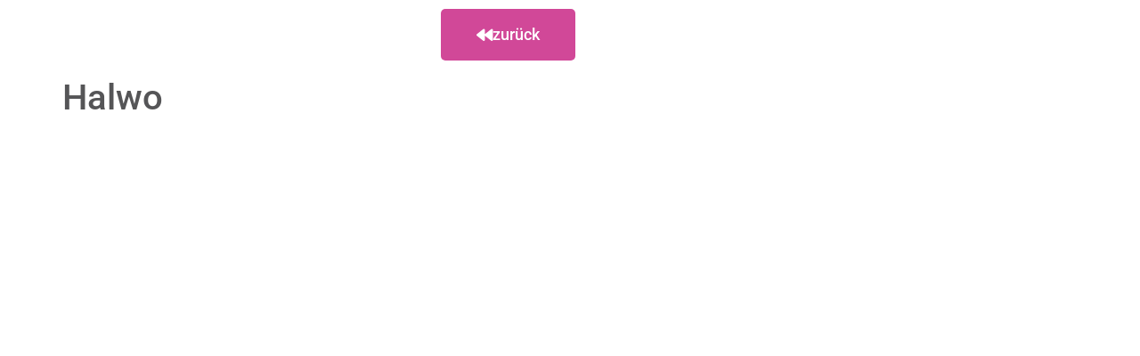

--- FILE ---
content_type: text/css
request_url: https://passage-neustadt.de/wp-content/uploads/elementor/css/post-556.css?ver=1767450508
body_size: 260
content:
.elementor-widget-button .elementor-button{background-color:var( --e-global-color-accent );font-family:var( --e-global-typography-accent-font-family ), Sans-serif;font-weight:var( --e-global-typography-accent-font-weight );}.elementor-556 .elementor-element.elementor-element-d9a8d74 .elementor-button{background-color:var( --e-global-color-secondary );font-family:"Roboto", Sans-serif;font-weight:500;fill:#FFFFFF;color:#FFFFFF;}.elementor-556 .elementor-element.elementor-element-d9a8d74 .elementor-button-content-wrapper{flex-direction:row;}.elementor-556 .elementor-element.elementor-element-d9a8d74 .elementor-button:hover, .elementor-556 .elementor-element.elementor-element-d9a8d74 .elementor-button:focus{color:#FFFFFF;}.elementor-556 .elementor-element.elementor-element-d9a8d74 .elementor-button:hover svg, .elementor-556 .elementor-element.elementor-element-d9a8d74 .elementor-button:focus svg{fill:#FFFFFF;}

--- FILE ---
content_type: text/javascript
request_url: https://passage-neustadt.de/wp-content/themes/hello-elementor/sorting.js
body_size: 306
content:
    $(document).ready(function(){
        jQuery('.cat-item').on('click', function() {
            console.log("Geht");
				$('.cat-item').removeClass('active');
				$(this).addClass('active');
				$.ajax({
				  type: 'POST',
				  url: wp_ajax.ajax_url,
				  dataType: 'html',
				  data: {
					action: 'filter_posts',
					category: $(this).data('slug'),
				  },
				  success: function(res) {
					$('.locations .elementor-shortcode').html(res);
					console.log(res);
					console.log("geht wirklich");
				  }
				})
        });
    });

